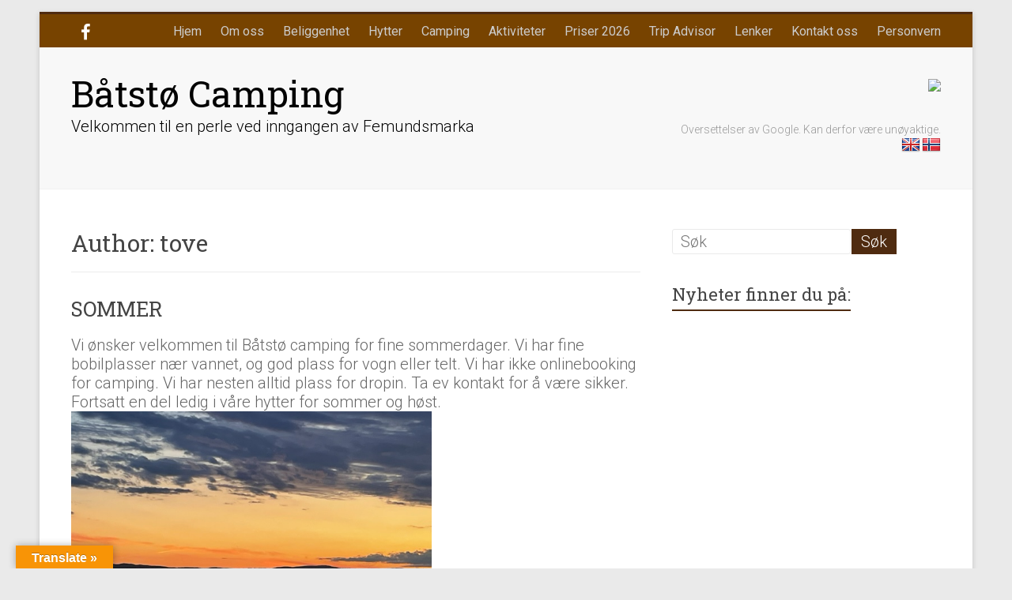

--- FILE ---
content_type: text/html; charset=UTF-8
request_url: https://batstocamping.no/author/tove/
body_size: 13294
content:
<!DOCTYPE html>
<html lang="nb-NO">
<head>
<meta charset="UTF-8" />
<meta name="viewport" content="width=device-width, initial-scale=1">
<link rel="profile" href="https://gmpg.org/xfn/11" />
<link rel="pingback" href="https://batstocamping.no/xmlrpc.php" />
<meta name='robots' content='index, follow, max-image-preview:large, max-snippet:-1, max-video-preview:-1' />

	<!-- This site is optimized with the Yoast SEO plugin v26.8 - https://yoast.com/product/yoast-seo-wordpress/ -->
	<title>tove, Forfatter hos Båtstø Camping</title>
	<link rel="canonical" href="https://batstocamping.no/author/tove/" />
	<link rel="next" href="https://batstocamping.no/author/tove/page/2/" />
	<meta property="og:locale" content="nb_NO" />
	<meta property="og:type" content="profile" />
	<meta property="og:title" content="tove, Forfatter hos Båtstø Camping" />
	<meta property="og:url" content="https://batstocamping.no/author/tove/" />
	<meta property="og:site_name" content="Båtstø Camping" />
	<meta property="og:image" content="https://secure.gravatar.com/avatar/2940a99f673cf274c94895a3a774e6c8?s=500&d=mm&r=g" />
	<meta name="twitter:card" content="summary_large_image" />
	<script type="application/ld+json" class="yoast-schema-graph">{"@context":"https://schema.org","@graph":[{"@type":"ProfilePage","@id":"https://batstocamping.no/author/tove/","url":"https://batstocamping.no/author/tove/","name":"tove, Forfatter hos Båtstø Camping","isPartOf":{"@id":"https://batstocamping.no/#website"},"breadcrumb":{"@id":"https://batstocamping.no/author/tove/#breadcrumb"},"inLanguage":"nb-NO","potentialAction":[{"@type":"ReadAction","target":["https://batstocamping.no/author/tove/"]}]},{"@type":"BreadcrumbList","@id":"https://batstocamping.no/author/tove/#breadcrumb","itemListElement":[{"@type":"ListItem","position":1,"name":"Hjem","item":"https://batstocamping.no/"},{"@type":"ListItem","position":2,"name":"Arkiver for tove"}]},{"@type":"WebSite","@id":"https://batstocamping.no/#website","url":"https://batstocamping.no/","name":"Båtstø Camping","description":"Velkommen til en perle ved inngangen av Femundsmarka","potentialAction":[{"@type":"SearchAction","target":{"@type":"EntryPoint","urlTemplate":"https://batstocamping.no/?s={search_term_string}"},"query-input":{"@type":"PropertyValueSpecification","valueRequired":true,"valueName":"search_term_string"}}],"inLanguage":"nb-NO"},{"@type":"Person","@id":"https://batstocamping.no/#/schema/person/2a61938d48bcde7c8a96feaec23bdba6","name":"tove","image":{"@type":"ImageObject","inLanguage":"nb-NO","@id":"https://batstocamping.no/#/schema/person/image/","url":"https://secure.gravatar.com/avatar/6ad02c5ab0f5910dbd9b32abb48600dc03a16458325ec25b9734694b341e9328?s=96&d=mm&r=g","contentUrl":"https://secure.gravatar.com/avatar/6ad02c5ab0f5910dbd9b32abb48600dc03a16458325ec25b9734694b341e9328?s=96&d=mm&r=g","caption":"tove"},"mainEntityOfPage":{"@id":"https://batstocamping.no/author/tove/"}}]}</script>
	<!-- / Yoast SEO plugin. -->


<link rel='dns-prefetch' href='//translate.google.com' />
<link rel='dns-prefetch' href='//secure.gravatar.com' />
<link rel='dns-prefetch' href='//stats.wp.com' />
<link rel='dns-prefetch' href='//fonts.googleapis.com' />
<link rel='dns-prefetch' href='//v0.wordpress.com' />
<link rel="alternate" type="application/rss+xml" title="Båtstø Camping &raquo; strøm" href="https://batstocamping.no/feed/" />
<link rel="alternate" type="application/rss+xml" title="Båtstø Camping &raquo; kommentarstrøm" href="https://batstocamping.no/comments/feed/" />
<link rel="alternate" type="application/rss+xml" title="Båtstø Camping &raquo; innlegg etter tove-strøm" href="https://batstocamping.no/author/tove/feed/" />
<style id='wp-img-auto-sizes-contain-inline-css' type='text/css'>
img:is([sizes=auto i],[sizes^="auto," i]){contain-intrinsic-size:3000px 1500px}
/*# sourceURL=wp-img-auto-sizes-contain-inline-css */
</style>
<style id='wp-emoji-styles-inline-css' type='text/css'>

	img.wp-smiley, img.emoji {
		display: inline !important;
		border: none !important;
		box-shadow: none !important;
		height: 1em !important;
		width: 1em !important;
		margin: 0 0.07em !important;
		vertical-align: -0.1em !important;
		background: none !important;
		padding: 0 !important;
	}
/*# sourceURL=wp-emoji-styles-inline-css */
</style>
<style id='wp-block-library-inline-css' type='text/css'>
:root{--wp-block-synced-color:#7a00df;--wp-block-synced-color--rgb:122,0,223;--wp-bound-block-color:var(--wp-block-synced-color);--wp-editor-canvas-background:#ddd;--wp-admin-theme-color:#007cba;--wp-admin-theme-color--rgb:0,124,186;--wp-admin-theme-color-darker-10:#006ba1;--wp-admin-theme-color-darker-10--rgb:0,107,160.5;--wp-admin-theme-color-darker-20:#005a87;--wp-admin-theme-color-darker-20--rgb:0,90,135;--wp-admin-border-width-focus:2px}@media (min-resolution:192dpi){:root{--wp-admin-border-width-focus:1.5px}}.wp-element-button{cursor:pointer}:root .has-very-light-gray-background-color{background-color:#eee}:root .has-very-dark-gray-background-color{background-color:#313131}:root .has-very-light-gray-color{color:#eee}:root .has-very-dark-gray-color{color:#313131}:root .has-vivid-green-cyan-to-vivid-cyan-blue-gradient-background{background:linear-gradient(135deg,#00d084,#0693e3)}:root .has-purple-crush-gradient-background{background:linear-gradient(135deg,#34e2e4,#4721fb 50%,#ab1dfe)}:root .has-hazy-dawn-gradient-background{background:linear-gradient(135deg,#faaca8,#dad0ec)}:root .has-subdued-olive-gradient-background{background:linear-gradient(135deg,#fafae1,#67a671)}:root .has-atomic-cream-gradient-background{background:linear-gradient(135deg,#fdd79a,#004a59)}:root .has-nightshade-gradient-background{background:linear-gradient(135deg,#330968,#31cdcf)}:root .has-midnight-gradient-background{background:linear-gradient(135deg,#020381,#2874fc)}:root{--wp--preset--font-size--normal:16px;--wp--preset--font-size--huge:42px}.has-regular-font-size{font-size:1em}.has-larger-font-size{font-size:2.625em}.has-normal-font-size{font-size:var(--wp--preset--font-size--normal)}.has-huge-font-size{font-size:var(--wp--preset--font-size--huge)}.has-text-align-center{text-align:center}.has-text-align-left{text-align:left}.has-text-align-right{text-align:right}.has-fit-text{white-space:nowrap!important}#end-resizable-editor-section{display:none}.aligncenter{clear:both}.items-justified-left{justify-content:flex-start}.items-justified-center{justify-content:center}.items-justified-right{justify-content:flex-end}.items-justified-space-between{justify-content:space-between}.screen-reader-text{border:0;clip-path:inset(50%);height:1px;margin:-1px;overflow:hidden;padding:0;position:absolute;width:1px;word-wrap:normal!important}.screen-reader-text:focus{background-color:#ddd;clip-path:none;color:#444;display:block;font-size:1em;height:auto;left:5px;line-height:normal;padding:15px 23px 14px;text-decoration:none;top:5px;width:auto;z-index:100000}html :where(.has-border-color){border-style:solid}html :where([style*=border-top-color]){border-top-style:solid}html :where([style*=border-right-color]){border-right-style:solid}html :where([style*=border-bottom-color]){border-bottom-style:solid}html :where([style*=border-left-color]){border-left-style:solid}html :where([style*=border-width]){border-style:solid}html :where([style*=border-top-width]){border-top-style:solid}html :where([style*=border-right-width]){border-right-style:solid}html :where([style*=border-bottom-width]){border-bottom-style:solid}html :where([style*=border-left-width]){border-left-style:solid}html :where(img[class*=wp-image-]){height:auto;max-width:100%}:where(figure){margin:0 0 1em}html :where(.is-position-sticky){--wp-admin--admin-bar--position-offset:var(--wp-admin--admin-bar--height,0px)}@media screen and (max-width:600px){html :where(.is-position-sticky){--wp-admin--admin-bar--position-offset:0px}}

/*# sourceURL=wp-block-library-inline-css */
</style><style id='global-styles-inline-css' type='text/css'>
:root{--wp--preset--aspect-ratio--square: 1;--wp--preset--aspect-ratio--4-3: 4/3;--wp--preset--aspect-ratio--3-4: 3/4;--wp--preset--aspect-ratio--3-2: 3/2;--wp--preset--aspect-ratio--2-3: 2/3;--wp--preset--aspect-ratio--16-9: 16/9;--wp--preset--aspect-ratio--9-16: 9/16;--wp--preset--color--black: #000000;--wp--preset--color--cyan-bluish-gray: #abb8c3;--wp--preset--color--white: #ffffff;--wp--preset--color--pale-pink: #f78da7;--wp--preset--color--vivid-red: #cf2e2e;--wp--preset--color--luminous-vivid-orange: #ff6900;--wp--preset--color--luminous-vivid-amber: #fcb900;--wp--preset--color--light-green-cyan: #7bdcb5;--wp--preset--color--vivid-green-cyan: #00d084;--wp--preset--color--pale-cyan-blue: #8ed1fc;--wp--preset--color--vivid-cyan-blue: #0693e3;--wp--preset--color--vivid-purple: #9b51e0;--wp--preset--gradient--vivid-cyan-blue-to-vivid-purple: linear-gradient(135deg,rgb(6,147,227) 0%,rgb(155,81,224) 100%);--wp--preset--gradient--light-green-cyan-to-vivid-green-cyan: linear-gradient(135deg,rgb(122,220,180) 0%,rgb(0,208,130) 100%);--wp--preset--gradient--luminous-vivid-amber-to-luminous-vivid-orange: linear-gradient(135deg,rgb(252,185,0) 0%,rgb(255,105,0) 100%);--wp--preset--gradient--luminous-vivid-orange-to-vivid-red: linear-gradient(135deg,rgb(255,105,0) 0%,rgb(207,46,46) 100%);--wp--preset--gradient--very-light-gray-to-cyan-bluish-gray: linear-gradient(135deg,rgb(238,238,238) 0%,rgb(169,184,195) 100%);--wp--preset--gradient--cool-to-warm-spectrum: linear-gradient(135deg,rgb(74,234,220) 0%,rgb(151,120,209) 20%,rgb(207,42,186) 40%,rgb(238,44,130) 60%,rgb(251,105,98) 80%,rgb(254,248,76) 100%);--wp--preset--gradient--blush-light-purple: linear-gradient(135deg,rgb(255,206,236) 0%,rgb(152,150,240) 100%);--wp--preset--gradient--blush-bordeaux: linear-gradient(135deg,rgb(254,205,165) 0%,rgb(254,45,45) 50%,rgb(107,0,62) 100%);--wp--preset--gradient--luminous-dusk: linear-gradient(135deg,rgb(255,203,112) 0%,rgb(199,81,192) 50%,rgb(65,88,208) 100%);--wp--preset--gradient--pale-ocean: linear-gradient(135deg,rgb(255,245,203) 0%,rgb(182,227,212) 50%,rgb(51,167,181) 100%);--wp--preset--gradient--electric-grass: linear-gradient(135deg,rgb(202,248,128) 0%,rgb(113,206,126) 100%);--wp--preset--gradient--midnight: linear-gradient(135deg,rgb(2,3,129) 0%,rgb(40,116,252) 100%);--wp--preset--font-size--small: 13px;--wp--preset--font-size--medium: 20px;--wp--preset--font-size--large: 36px;--wp--preset--font-size--x-large: 42px;--wp--preset--spacing--20: 0.44rem;--wp--preset--spacing--30: 0.67rem;--wp--preset--spacing--40: 1rem;--wp--preset--spacing--50: 1.5rem;--wp--preset--spacing--60: 2.25rem;--wp--preset--spacing--70: 3.38rem;--wp--preset--spacing--80: 5.06rem;--wp--preset--shadow--natural: 6px 6px 9px rgba(0, 0, 0, 0.2);--wp--preset--shadow--deep: 12px 12px 50px rgba(0, 0, 0, 0.4);--wp--preset--shadow--sharp: 6px 6px 0px rgba(0, 0, 0, 0.2);--wp--preset--shadow--outlined: 6px 6px 0px -3px rgb(255, 255, 255), 6px 6px rgb(0, 0, 0);--wp--preset--shadow--crisp: 6px 6px 0px rgb(0, 0, 0);}:where(.is-layout-flex){gap: 0.5em;}:where(.is-layout-grid){gap: 0.5em;}body .is-layout-flex{display: flex;}.is-layout-flex{flex-wrap: wrap;align-items: center;}.is-layout-flex > :is(*, div){margin: 0;}body .is-layout-grid{display: grid;}.is-layout-grid > :is(*, div){margin: 0;}:where(.wp-block-columns.is-layout-flex){gap: 2em;}:where(.wp-block-columns.is-layout-grid){gap: 2em;}:where(.wp-block-post-template.is-layout-flex){gap: 1.25em;}:where(.wp-block-post-template.is-layout-grid){gap: 1.25em;}.has-black-color{color: var(--wp--preset--color--black) !important;}.has-cyan-bluish-gray-color{color: var(--wp--preset--color--cyan-bluish-gray) !important;}.has-white-color{color: var(--wp--preset--color--white) !important;}.has-pale-pink-color{color: var(--wp--preset--color--pale-pink) !important;}.has-vivid-red-color{color: var(--wp--preset--color--vivid-red) !important;}.has-luminous-vivid-orange-color{color: var(--wp--preset--color--luminous-vivid-orange) !important;}.has-luminous-vivid-amber-color{color: var(--wp--preset--color--luminous-vivid-amber) !important;}.has-light-green-cyan-color{color: var(--wp--preset--color--light-green-cyan) !important;}.has-vivid-green-cyan-color{color: var(--wp--preset--color--vivid-green-cyan) !important;}.has-pale-cyan-blue-color{color: var(--wp--preset--color--pale-cyan-blue) !important;}.has-vivid-cyan-blue-color{color: var(--wp--preset--color--vivid-cyan-blue) !important;}.has-vivid-purple-color{color: var(--wp--preset--color--vivid-purple) !important;}.has-black-background-color{background-color: var(--wp--preset--color--black) !important;}.has-cyan-bluish-gray-background-color{background-color: var(--wp--preset--color--cyan-bluish-gray) !important;}.has-white-background-color{background-color: var(--wp--preset--color--white) !important;}.has-pale-pink-background-color{background-color: var(--wp--preset--color--pale-pink) !important;}.has-vivid-red-background-color{background-color: var(--wp--preset--color--vivid-red) !important;}.has-luminous-vivid-orange-background-color{background-color: var(--wp--preset--color--luminous-vivid-orange) !important;}.has-luminous-vivid-amber-background-color{background-color: var(--wp--preset--color--luminous-vivid-amber) !important;}.has-light-green-cyan-background-color{background-color: var(--wp--preset--color--light-green-cyan) !important;}.has-vivid-green-cyan-background-color{background-color: var(--wp--preset--color--vivid-green-cyan) !important;}.has-pale-cyan-blue-background-color{background-color: var(--wp--preset--color--pale-cyan-blue) !important;}.has-vivid-cyan-blue-background-color{background-color: var(--wp--preset--color--vivid-cyan-blue) !important;}.has-vivid-purple-background-color{background-color: var(--wp--preset--color--vivid-purple) !important;}.has-black-border-color{border-color: var(--wp--preset--color--black) !important;}.has-cyan-bluish-gray-border-color{border-color: var(--wp--preset--color--cyan-bluish-gray) !important;}.has-white-border-color{border-color: var(--wp--preset--color--white) !important;}.has-pale-pink-border-color{border-color: var(--wp--preset--color--pale-pink) !important;}.has-vivid-red-border-color{border-color: var(--wp--preset--color--vivid-red) !important;}.has-luminous-vivid-orange-border-color{border-color: var(--wp--preset--color--luminous-vivid-orange) !important;}.has-luminous-vivid-amber-border-color{border-color: var(--wp--preset--color--luminous-vivid-amber) !important;}.has-light-green-cyan-border-color{border-color: var(--wp--preset--color--light-green-cyan) !important;}.has-vivid-green-cyan-border-color{border-color: var(--wp--preset--color--vivid-green-cyan) !important;}.has-pale-cyan-blue-border-color{border-color: var(--wp--preset--color--pale-cyan-blue) !important;}.has-vivid-cyan-blue-border-color{border-color: var(--wp--preset--color--vivid-cyan-blue) !important;}.has-vivid-purple-border-color{border-color: var(--wp--preset--color--vivid-purple) !important;}.has-vivid-cyan-blue-to-vivid-purple-gradient-background{background: var(--wp--preset--gradient--vivid-cyan-blue-to-vivid-purple) !important;}.has-light-green-cyan-to-vivid-green-cyan-gradient-background{background: var(--wp--preset--gradient--light-green-cyan-to-vivid-green-cyan) !important;}.has-luminous-vivid-amber-to-luminous-vivid-orange-gradient-background{background: var(--wp--preset--gradient--luminous-vivid-amber-to-luminous-vivid-orange) !important;}.has-luminous-vivid-orange-to-vivid-red-gradient-background{background: var(--wp--preset--gradient--luminous-vivid-orange-to-vivid-red) !important;}.has-very-light-gray-to-cyan-bluish-gray-gradient-background{background: var(--wp--preset--gradient--very-light-gray-to-cyan-bluish-gray) !important;}.has-cool-to-warm-spectrum-gradient-background{background: var(--wp--preset--gradient--cool-to-warm-spectrum) !important;}.has-blush-light-purple-gradient-background{background: var(--wp--preset--gradient--blush-light-purple) !important;}.has-blush-bordeaux-gradient-background{background: var(--wp--preset--gradient--blush-bordeaux) !important;}.has-luminous-dusk-gradient-background{background: var(--wp--preset--gradient--luminous-dusk) !important;}.has-pale-ocean-gradient-background{background: var(--wp--preset--gradient--pale-ocean) !important;}.has-electric-grass-gradient-background{background: var(--wp--preset--gradient--electric-grass) !important;}.has-midnight-gradient-background{background: var(--wp--preset--gradient--midnight) !important;}.has-small-font-size{font-size: var(--wp--preset--font-size--small) !important;}.has-medium-font-size{font-size: var(--wp--preset--font-size--medium) !important;}.has-large-font-size{font-size: var(--wp--preset--font-size--large) !important;}.has-x-large-font-size{font-size: var(--wp--preset--font-size--x-large) !important;}
/*# sourceURL=global-styles-inline-css */
</style>

<style id='classic-theme-styles-inline-css' type='text/css'>
/*! This file is auto-generated */
.wp-block-button__link{color:#fff;background-color:#32373c;border-radius:9999px;box-shadow:none;text-decoration:none;padding:calc(.667em + 2px) calc(1.333em + 2px);font-size:1.125em}.wp-block-file__button{background:#32373c;color:#fff;text-decoration:none}
/*# sourceURL=/wp-includes/css/classic-themes.min.css */
</style>
<link rel='stylesheet' id='google-language-translator-css' href='https://batstocamping.no/wp-content/plugins/google-language-translator/css/style.css?ver=6.0.20' type='text/css' media='' />
<link rel='stylesheet' id='glt-toolbar-styles-css' href='https://batstocamping.no/wp-content/plugins/google-language-translator/css/toolbar.css?ver=6.0.20' type='text/css' media='' />
<link rel='stylesheet' id='accelerate_style-css' href='https://batstocamping.no/wp-content/themes/accelerate-pro/style.css?ver=6.9' type='text/css' media='all' />
<link rel='stylesheet' id='accelerate_googlefonts-css' href='//fonts.googleapis.com/css?family=Roboto+Slab%3A700%2C400%7CRoboto%3A400%2C300%2C100&#038;ver=6.9' type='text/css' media='all' />
<link rel='stylesheet' id='accelerate-fontawesome-css' href='https://batstocamping.no/wp-content/themes/accelerate-pro/fontawesome/css/font-awesome.min.css?ver=4.7.0' type='text/css' media='all' />
<style id='jetpack_facebook_likebox-inline-css' type='text/css'>
.widget_facebook_likebox {
	overflow: hidden;
}

/*# sourceURL=https://batstocamping.no/wp-content/plugins/jetpack/modules/widgets/facebook-likebox/style.css */
</style>
<script type="text/javascript" src="https://batstocamping.no/wp-includes/js/jquery/jquery.min.js?ver=3.7.1" id="jquery-core-js"></script>
<script type="text/javascript" src="https://batstocamping.no/wp-includes/js/jquery/jquery-migrate.min.js?ver=3.4.1" id="jquery-migrate-js"></script>
<link rel="https://api.w.org/" href="https://batstocamping.no/wp-json/" /><link rel="alternate" title="JSON" type="application/json" href="https://batstocamping.no/wp-json/wp/v2/users/2" /><link rel="EditURI" type="application/rsd+xml" title="RSD" href="https://batstocamping.no/xmlrpc.php?rsd" />
<meta name="generator" content="WordPress 6.9" />
<style>p.hello{font-size:12px;color:darkgray;}#google_language_translator,#flags{text-align:left;}#google_language_translator,#language{clear:both;width:160px;text-align:right;}#language{float:right;}#flags{text-align:right;width:165px;float:right;clear:right;}#flags ul{float:right!important;}p.hello{text-align:right;float:right;clear:both;}.glt-clear{height:0px;clear:both;margin:0px;padding:0px;}#flags{width:165px;}#flags a{display:inline-block;margin-left:2px;}#google_language_translator a{display:none!important;}div.skiptranslate.goog-te-gadget{display:inline!important;}.goog-te-gadget{color:transparent!important;}.goog-te-gadget{font-size:0px!important;}.goog-branding{display:none;}.goog-tooltip{display: none!important;}.goog-tooltip:hover{display: none!important;}.goog-text-highlight{background-color:transparent!important;border:none!important;box-shadow:none!important;}#google_language_translator{display:none;}#google_language_translator select.goog-te-combo{color:#32373c;}div.skiptranslate{display:none!important;}body{top:0px!important;}#goog-gt-{display:none!important;}font font{background-color:transparent!important;box-shadow:none!important;position:initial!important;}#glt-translate-trigger{left:20px;right:auto;}#glt-translate-trigger > span{color:#ffffff;}#glt-translate-trigger{background:#f89406;}.goog-te-gadget .goog-te-combo{width:100%;}</style>	<style>img#wpstats{display:none}</style>
				<style type="text/css"> .accelerate-button,blockquote,button,input[type=button],input[type=reset],input[type=submit]{background-color:#4f2b10}#site-title a:hover,.next a:hover,.previous a:hover,a{color:#4f2b10}#search-form span,.main-navigation a:hover,.main-navigation ul li ul li a:hover,.main-navigation ul li ul li:hover>a,.main-navigation ul li.current-menu-ancestor a,.main-navigation ul li.current-menu-item a,.main-navigation ul li.current-menu-item ul li a:hover,.main-navigation ul li.current_page_ancestor a,.main-navigation ul li.current_page_item a,.main-navigation ul li:hover>a,.main-small-navigation li:hover > a,.main-navigation ul ul.sub-menu li.current-menu-ancestor> a,.main-navigation ul li.current-menu-ancestor li.current_page_item> a{background-color:#4f2b10}.site-header .menu-toggle:before{color:#4f2b10}.main-small-navigation li a:hover,.widget_team_block .more-link{background-color:#4f2b10}.main-small-navigation .current-menu-item a,.main-small-navigation .current_page_item a,.team-title::b {background:#4f2b10}.footer-menu a:hover,.footer-menu ul li.current-menu-ancestor a,.footer-menu ul li.current-menu-item a,.footer-menu ul li.current_page_ancestor a,.footer-menu ul li.current_page_item a,.footer-menu ul li:hover>a,.widget_team_block .team-title:hover>a{color:#4f2b10}a.slide-prev,a.slide-next,.slider-title-head .entry-title a{background-color:#4f2b10}#controllers a.active,#controllers a:hover,.widget_team_block .team-social-icon a:hover{background-color:#4f2b10;color:#4f2b10}.format-link .entry-content a{background-color:#4f2b10}.tg-one-fourth .widget-title a:hover,.tg-one-half .widget-title a:hover,.tg-one-third .widget-title a:hover,.widget_featured_posts .tg-one-half .entry-title a:hover,.widget_image_service_block .entry-title a:hover,.widget_service_block i.fa,.widget_fun_facts .counter-icon i{color:#4f2b10}#content .wp-pagenavi .current,#content .wp-pagenavi a:hover,.pagination span{background-color:#4f2b10}.pagination a span:hover{color:#4f2b10;border-color:#4f2b10}#content .comments-area a.comment-edit-link:hover,#content .comments-area a.comment-permalink:hover,#content .comments-area article header cite a:hover,.comments-area .comment-author-link a:hover,.widget_testimonial .testimonial-icon:before,.widget_testimonial i.fa-quote-left{color:#4f2b10}#wp-calendar #today,.comment .comment-reply-link:hover,.nav-next a:hover,.nav-previous a:hover{color:#4f2b10}.widget-title span{border-bottom:2px solid #4f2b10}#secondary h3 span:before,.footer-widgets-area h3 span:before{color:#4f2b10}#secondary .accelerate_tagcloud_widget a:hover,.footer-widgets-area .accelerate_tagcloud_widget a:hover{background-color:#4f2b10}.footer-socket-wrapper .copyright a:hover,.footer-widgets-area a:hover{color:#4f2b10}a#scroll-up{background-color:#4f2b10}.entry-meta .byline i,.entry-meta .cat-links i,.entry-meta a,.post .entry-title a:hover{color:#4f2b10}.entry-meta .post-format i{background-color:#4f2b10}.entry-meta .comments-link a:hover,.entry-meta .edit-link a:hover,.entry-meta .posted-on a:hover,.entry-meta .tag-links a:hover{color:#4f2b10}.more-link span,.read-more{background-color:#4f2b10}.single #content .tags a:hover{color:#4f2b10}#page{border-top:3px solid #4f2b10}.nav-menu li a:hover,.top-menu-toggle:before{color:#4f2b10}.footer-socket-wrapper{border-top: 3px solid #4f2b10;}.comments-area .comment-author-link span,{background-color:#4f2b10}@media screen and (max-width: 767px){.better-responsive-menu .sub-toggle{background-color:#1d0000}}.woocommerce a.button, .woocommerce button.button, .woocommerce input.button, .woocommerce #respond input#submit, .woocommerce #content input.button, .woocommerce-page a.button, .woocommerce-page button.button, .woocommerce-page input.button, .woocommerce-page #respond input#submit, .woocommerce-page #content input.button,main-navigation li.menu-item-has-children:hover, .main-small-navigation .current_page_item > a, .main-small-navigation .current-menu-item > a { background-color: #4f2b10; } @media(max-width: 1024px) and (min-width: 768px){
			.main-navigation li.menu-item-has-children:hover,.main-navigation li.current_page_item{background:#4f2b10;}}.widget_our_clients .clients-cycle-prev, .widget_our_clients .clients-cycle-next{background-color:#4f2b10} #site-title a { font-size: 46px; } #site-description { font-size: 20px; } .small-menu ul li a { font-size: 16px; } body, button, input, select, textarea, p, dl, .accelerate-button, input[type="reset"], input[type="button"], input[type="submit"], button, .previous a, .next a, .widget_testimonial .testimonial-author span, .nav-previous a, .nav-next a, #respond h3#reply-title #cancel-comment-reply-link, #respond form input[type="text"],
#respond form textarea, #secondary .widget, .error-404 .widget { font-size: 20px; } #site-title a { color: #000000; } #site-description { color: #000000; } #header-meta { background-color: #774300; } .entry-meta .byline i, .entry-meta .cat-links i, .entry-meta a { color: #4f2b10; } .accelerate-button, input[type="reset"], input[type="button"], input[type="submit"], button, .read-more, .more-link span { background-color: #4f2b10; } .footer-widgets-wrapper { background-color: #774300; }</style>
				<style type="text/css" id="wp-custom-css">
			.social-links i.fa-facebook {color: #ffffff;}
.social-links i.fa-facebook:hover {background: #3B5A9B;} 		</style>
		<link rel='stylesheet' id='remove-style-meta-css' href='https://batstocamping.no/wp-content/plugins/wp-author-date-and-meta-remover/css/entrymetastyle.css?ver=1.0' type='text/css' media='all' />
</head>

<body data-rsssl=1 class="archive author author-tove author-2 wp-theme-accelerate-pro  better-responsive-menu">
<div id="page" class="hfeed site">
		<header id="masthead" class="site-header clearfix">

					<div id="header-meta" class="clearfix">
				<div class="inner-wrap">
					
	<div class="social-links clearfix">
		<ul>
		<li><a href="https://www.facebook.com/B%C3%A5tst%C3%B8-Camping-119435901549936/"target="_blank"><i class="fa fa-facebook"></i></a></li>		</ul>
	</div><!-- .social-links -->
						<nav id="top-site-navigation" class="small-menu" class="clearfix">
						<h3 class="top-menu-toggle"></h3>
						<div class="nav-menu clearfix">
						<div class="menu-toppmeny-container"><ul id="menu-toppmeny" class="menu"><li id="menu-item-50" class="menu-item menu-item-type-custom menu-item-object-custom menu-item-home menu-item-50"><a href="https://batstocamping.no/">Hjem</a></li>
<li id="menu-item-41" class="menu-item menu-item-type-post_type menu-item-object-page menu-item-41"><a href="https://batstocamping.no/om-oss/">Om oss</a></li>
<li id="menu-item-45" class="menu-item menu-item-type-post_type menu-item-object-page menu-item-45"><a href="https://batstocamping.no/beliggenhet/">Beliggenhet</a></li>
<li id="menu-item-501" class="menu-item menu-item-type-post_type menu-item-object-page menu-item-501"><a href="https://batstocamping.no/hytteside/">Hytter</a></li>
<li id="menu-item-498" class="menu-item menu-item-type-post_type menu-item-object-page menu-item-498"><a href="https://batstocamping.no/camping-2/">Camping</a></li>
<li id="menu-item-328" class="menu-item menu-item-type-custom menu-item-object-custom menu-item-has-children menu-item-328"><a href="#">Aktiviteter</a>
<ul class="sub-menu">
	<li id="menu-item-329" class="menu-item menu-item-type-post_type menu-item-object-page menu-item-329"><a href="https://batstocamping.no/aktiviteter-vinter/">Aktiviteter vinter</a></li>
	<li id="menu-item-46" class="menu-item menu-item-type-post_type menu-item-object-page menu-item-46"><a href="https://batstocamping.no/aktiviteter/">Aktiviteter sommer</a></li>
</ul>
</li>
<li id="menu-item-43" class="menu-item menu-item-type-post_type menu-item-object-page menu-item-43"><a href="https://batstocamping.no/priser/">Priser 2026</a></li>
<li id="menu-item-125" class="menu-item menu-item-type-custom menu-item-object-custom menu-item-125"><a href="https://no.tripadvisor.com/Hotel_Review-g3225483-d3236412-Reviews-Baatstoe_Camping-Elga_Engerdal_Municipality_Hedmark_Eastern_Norway.html">Trip Advisor</a></li>
<li id="menu-item-39" class="menu-item menu-item-type-post_type menu-item-object-page menu-item-39"><a href="https://batstocamping.no/lenker/">Lenker</a></li>
<li id="menu-item-40" class="menu-item menu-item-type-post_type menu-item-object-page menu-item-40"><a href="https://batstocamping.no/kontakt-oss/">Kontakt oss</a></li>
<li id="menu-item-968" class="menu-item menu-item-type-post_type menu-item-object-page menu-item-968"><a href="https://batstocamping.no/personvernerklaering/">Personvern</a></li>
</ul></div>						</div><!-- .nav-menu -->
	    			</nav>
				</div>
			</div>
		
		<div id="header-text-nav-container" class="clearfix">

			
			<div class="inner-wrap">

				<div id="header-text-nav-wrap" class="clearfix">
					<div id="header-left-section">
												<div id="header-text" class="">
														<h3 id="site-title">
									<a href="https://batstocamping.no/" title="Båtstø Camping" rel="home">Båtstø Camping</a>
								</h3>
															<p id="site-description">Velkommen til en perle ved inngangen av Femundsmarka</p>
													</div><!-- #header-text -->
					</div><!-- #header-left-section -->
					<div id="header-right-section">
												<div id="header-right-sidebar" class="clearfix">
						<aside id="text-3" class="widget widget_text">			<div class="textwidget"><div id="TA_socialButtonBubbles124" class="TA_socialButtonBubbles">
<ul id="eoMXa5A" class="TA_links KjXPDDqTGPh">
<li id="eopSR8H" class="kOEwcv6">
<a target="_blank" href="https://no.tripadvisor.com/Hotel_Review-g3225483-d3236412-Reviews-Baatstoe_Camping-Elga_Engerdal_Municipality_Hedmark_Eastern_Norway.html"><img src="https://no.tripadvisor.com/img/cdsi/img2/branding/socialWidget/20x28_green-21693-2.png"/></a>
</li>
</ul>
</div>
<script src="https://www.jscache.com/wejs?wtype=socialButtonBubbles&amp;uniq=124&amp;locationId=3236412&amp;color=green&amp;size=rect&amp;lang=no&amp;display_version=2"></script>
<br>
<BIG>Oversettelser av Google. Kan derfor være unøyaktige.</BIG><br> <div id="flags" class="size24"><ul id="sortable" class="ui-sortable" style="float:left"><li id='English'><a href='#' title='English' class='nturl notranslate en flag English'></a></li><li id='Norwegian'><a href='#' title='Norwegian' class='nturl notranslate no flag Norwegian'></a></li></ul></div><div id="google_language_translator" class="default-language-no"></div></div>
		</aside>						</div>
									    	</div><!-- #header-right-section -->

			   </div><!-- #header-text-nav-wrap -->

			</div><!-- .inner-wrap -->

			
			
			<nav id="site-navigation" class="main-navigation inner-wrap clearfix" role="navigation">
				<h3 class="menu-toggle">Menu</h3>
							</nav>
		</div><!-- #header-text-nav-container -->

		
		
	</header>
			<div id="main" class="clearfix">
		<div class="inner-wrap clearfix">

	
	<div id="primary">
		<div id="content" class="clearfix">

			
				<header class="page-header">
					<h1 class="page-title">
						Author: <span class="vcard">tove</span>					</h1>
									</header><!-- .page-header -->

				
					
					
<article id="post-3549" class="post-3549 post type-post status-publish format-standard hentry category-nyheter">
		<header class="entry-header">
		<h2 class="entry-title">
			<a href="https://batstocamping.no/sommer/" title="SOMMER">SOMMER</a>
		</h2>
	</header>

	<div class="entry-meta">	<span class="byline"><span class="author vcard"><i class="fa fa-user"></i><a class="url fn n" href="https://batstocamping.no/author/tove/" title="tove">tove</a></span></span>
	<span class="cat-links"><i class="fa fa-folder-open"></i><a href="https://batstocamping.no/kategori/nyheter/" rel="category tag">Nyheter</a></span>
		<span class="sep"><span class="post-format"><i class="fa "></i></span></span>

		<span class="posted-on"><a href="https://batstocamping.no/sommer/" title="21:47" rel="bookmark"><i class="fa fa-calendar-o"></i> <time class="entry-date published" datetime="2023-07-12T21:47:27+02:00">12. juli 2023</time><time class="updated" datetime="2023-07-12T21:47:38+02:00">12. juli 2023</time></a></span></div>
	
	<div class="entry-content clearfix">
		<p>Vi ønsker velkommen til Båtstø camping for fine sommerdager. Vi har fine bobilplasser nær vannet, og god plass for vogn eller telt. Vi har ikke onlinebooking for camping. Vi har nesten alltid plass for dropin. Ta ev kontakt for å være sikker. Fortsatt en del ledig i våre hytter for sommer og høst.<br />
<img fetchpriority="high" decoding="async" class="alignleft wp-image-3548" src="https://batstocamping.no/wp-content/uploads/2023/07/solnedgang.jpg" alt="" width="456" height="342" srcset="https://batstocamping.no/wp-content/uploads/2023/07/solnedgang.jpg 640w, https://batstocamping.no/wp-content/uploads/2023/07/solnedgang-300x225.jpg 300w" sizes="(max-width: 456px) 100vw, 456px" /></p>
	</div>

	</article>
				
					
					
<article id="post-3349" class="post-3349 post type-post status-publish format-standard has-post-thumbnail hentry category-nyheter">
		<header class="entry-header">
		<h2 class="entry-title">
			<a href="https://batstocamping.no/vi-har-ledige-hytter-i-pasken/" title="VI HAR LEDIGE HYTTER I PÅSKEN">VI HAR LEDIGE HYTTER I PÅSKEN</a>
		</h2>
	</header>

	<div class="entry-meta">	<span class="byline"><span class="author vcard"><i class="fa fa-user"></i><a class="url fn n" href="https://batstocamping.no/author/tove/" title="tove">tove</a></span></span>
	<span class="cat-links"><i class="fa fa-folder-open"></i><a href="https://batstocamping.no/kategori/nyheter/" rel="category tag">Nyheter</a></span>
		<span class="sep"><span class="post-format"><i class="fa "></i></span></span>

		<span class="posted-on"><a href="https://batstocamping.no/vi-har-ledige-hytter-i-pasken/" title="15:23" rel="bookmark"><i class="fa fa-calendar-o"></i> <time class="entry-date published" datetime="2023-03-02T15:23:15+01:00">2. mars 2023</time><time class="updated" datetime="2023-03-02T15:23:53+01:00">2. mars 2023</time></a></span></div>
	<figure class="post-featured-image"><a href="https://batstocamping.no/vi-har-ledige-hytter-i-pasken/" title="VI HAR LEDIGE HYTTER I PÅSKEN"><img width="720" height="300" src="https://batstocamping.no/wp-content/uploads/2017/01/litjbekkdalen-web-720x300.jpg" class="attachment-featured-blog-large size-featured-blog-large wp-post-image" alt="VI HAR LEDIGE HYTTER I PÅSKEN" title="VI HAR LEDIGE HYTTER I PÅSKEN" decoding="async" /></a></figure>
	<div class="entry-content clearfix">
		<p>Vi har fortsatt ledig hytter i forskjellige str i påsken. April er en kjempefin tid i fjellet. Vi har skiløyper, scooterløyper og mange muligheter for isfiske. Ta kontakt, eller bestill online.</p>
<p>&nbsp;</p>
	</div>

	</article>
				
					
					
<article id="post-2839" class="post-2839 post type-post status-publish format-standard has-post-thumbnail hentry category-nyheter">
		<header class="entry-header">
		<h2 class="entry-title">
			<a href="https://batstocamping.no/besok-oss-i-sommer/" title="BESØK OSS I SOMMER">BESØK OSS I SOMMER</a>
		</h2>
	</header>

	<div class="entry-meta">	<span class="byline"><span class="author vcard"><i class="fa fa-user"></i><a class="url fn n" href="https://batstocamping.no/author/tove/" title="tove">tove</a></span></span>
	<span class="cat-links"><i class="fa fa-folder-open"></i><a href="https://batstocamping.no/kategori/nyheter/" rel="category tag">Nyheter</a></span>
		<span class="sep"><span class="post-format"><i class="fa "></i></span></span>

		<span class="posted-on"><a href="https://batstocamping.no/besok-oss-i-sommer/" title="21:17" rel="bookmark"><i class="fa fa-calendar-o"></i> <time class="entry-date published" datetime="2022-05-04T21:17:32+02:00">4. mai 2022</time><time class="updated" datetime="2022-05-04T21:20:35+02:00">4. mai 2022</time></a></span></div>
	<figure class="post-featured-image"><a href="https://batstocamping.no/besok-oss-i-sommer/" title="BESØK OSS I SOMMER"><img width="720" height="300" src="https://batstocamping.no/wp-content/uploads/2021/05/farger-720x300.jpg" class="attachment-featured-blog-large size-featured-blog-large wp-post-image" alt="BESØK OSS I SOMMER" title="BESØK OSS I SOMMER" decoding="async" /></a></figure>
	<div class="entry-content clearfix">
		<p>Kom og besøk oss på Båtstø camping i sommer. Det er bare å kjøre så langt veien går! <a href="https://batstocamping.no/besok-oss-i-sommer/" class="more-link"><span>Les mer</span></a></p>
	</div>

	</article>
				
					
					
<article id="post-2735" class="post-2735 post type-post status-publish format-standard has-post-thumbnail hentry category-nyheter">
		<header class="entry-header">
		<h2 class="entry-title">
			<a href="https://batstocamping.no/vinterferie-eller-paskeferie/" title="VINTERFERIE ELLER PÅSKEFERIE">VINTERFERIE ELLER PÅSKEFERIE</a>
		</h2>
	</header>

	<div class="entry-meta">	<span class="byline"><span class="author vcard"><i class="fa fa-user"></i><a class="url fn n" href="https://batstocamping.no/author/tove/" title="tove">tove</a></span></span>
	<span class="cat-links"><i class="fa fa-folder-open"></i><a href="https://batstocamping.no/kategori/nyheter/" rel="category tag">Nyheter</a></span>
		<span class="sep"><span class="post-format"><i class="fa "></i></span></span>

		<span class="posted-on"><a href="https://batstocamping.no/vinterferie-eller-paskeferie/" title="11:17" rel="bookmark"><i class="fa fa-calendar-o"></i> <time class="entry-date published" datetime="2022-02-19T11:17:14+01:00">19. februar 2022</time><time class="updated" datetime="2022-02-19T11:22:45+01:00">19. februar 2022</time></a></span></div>
	<figure class="post-featured-image"><a href="https://batstocamping.no/vinterferie-eller-paskeferie/" title="VINTERFERIE ELLER PÅSKEFERIE"><img width="720" height="300" src="https://batstocamping.no/wp-content/uploads/2017/01/skitur-web-720x300.jpg" class="attachment-featured-blog-large size-featured-blog-large wp-post-image" alt="VINTERFERIE ELLER PÅSKEFERIE" title="VINTERFERIE ELLER PÅSKEFERIE" decoding="async" loading="lazy" /></a></figure>
	<div class="entry-content clearfix">
		<p>Vi har ledige hytter i vinterferien og i påskeferien. Og perioden i mellom. <a href="https://batstocamping.no/vinterferie-eller-paskeferie/" class="more-link"><span>Les mer</span></a></p>
	</div>

	</article>
				
					
					
<article id="post-2639" class="post-2639 post type-post status-publish format-standard has-post-thumbnail hentry category-nyheter">
		<header class="entry-header">
		<h2 class="entry-title">
			<a href="https://batstocamping.no/na-er-den-kalde-fine-tida-her/" title="Nå er den kalde, fine tida her!">Nå er den kalde, fine tida her!</a>
		</h2>
	</header>

	<div class="entry-meta">	<span class="byline"><span class="author vcard"><i class="fa fa-user"></i><a class="url fn n" href="https://batstocamping.no/author/tove/" title="tove">tove</a></span></span>
	<span class="cat-links"><i class="fa fa-folder-open"></i><a href="https://batstocamping.no/kategori/nyheter/" rel="category tag">Nyheter</a></span>
		<span class="sep"><span class="post-format"><i class="fa "></i></span></span>

		<span class="posted-on"><a href="https://batstocamping.no/na-er-den-kalde-fine-tida-her/" title="11:10" rel="bookmark"><i class="fa fa-calendar-o"></i> <time class="entry-date published" datetime="2022-01-05T11:10:32+01:00">5. januar 2022</time><time class="updated" datetime="2022-01-05T11:12:28+01:00">5. januar 2022</time></a></span></div>
	<figure class="post-featured-image"><a href="https://batstocamping.no/na-er-den-kalde-fine-tida-her/" title="Nå er den kalde, fine tida her!"><img width="720" height="300" src="https://batstocamping.no/wp-content/uploads/2017/01/Vinter-720x300.jpg" class="attachment-featured-blog-large size-featured-blog-large wp-post-image" alt="Nå er den kalde, fine tida her!" title="Nå er den kalde, fine tida her!" decoding="async" loading="lazy" /></a></figure>
	<div class="entry-content clearfix">
		<p>Vi får stadig litt påfyll med snø. Det er bra, for da blir det snart fine skiløyper ut i fra Båtstø.  <a href="https://batstocamping.no/na-er-den-kalde-fine-tida-her/" class="more-link"><span>Les mer</span></a></p>
	</div>

	</article>
				
					
					
<article id="post-2129" class="post-2129 post type-post status-publish format-standard has-post-thumbnail hentry category-nyheter">
		<header class="entry-header">
		<h2 class="entry-title">
			<a href="https://batstocamping.no/ledige-helarsplasser/" title="LEDIGE HELÅRSPLASSER">LEDIGE HELÅRSPLASSER</a>
		</h2>
	</header>

	<div class="entry-meta">	<span class="byline"><span class="author vcard"><i class="fa fa-user"></i><a class="url fn n" href="https://batstocamping.no/author/tove/" title="tove">tove</a></span></span>
	<span class="cat-links"><i class="fa fa-folder-open"></i><a href="https://batstocamping.no/kategori/nyheter/" rel="category tag">Nyheter</a></span>
		<span class="sep"><span class="post-format"><i class="fa "></i></span></span>

		<span class="posted-on"><a href="https://batstocamping.no/ledige-helarsplasser/" title="11:02" rel="bookmark"><i class="fa fa-calendar-o"></i> <time class="entry-date published" datetime="2021-05-02T11:02:32+02:00">2. mai 2021</time><time class="updated" datetime="2021-05-02T11:07:46+02:00">2. mai 2021</time></a></span></div>
	<figure class="post-featured-image"><a href="https://batstocamping.no/ledige-helarsplasser/" title="LEDIGE HELÅRSPLASSER"><img width="720" height="300" src="https://batstocamping.no/wp-content/uploads/2021/05/farger-720x300.jpg" class="attachment-featured-blog-large size-featured-blog-large wp-post-image" alt="LEDIGE HELÅRSPLASSER" title="LEDIGE HELÅRSPLASSER" decoding="async" loading="lazy" /></a></figure>
	<div class="entry-content clearfix">
		<p>Vi utvider plassen, og tilbyr nye, eksklusive helårsplasser nær Femund. <a href="https://batstocamping.no/ledige-helarsplasser/" class="more-link"><span>Les mer</span></a></p>
	</div>

	</article>
				
					
					
<article id="post-1994" class="post-1994 post type-post status-publish format-standard has-post-thumbnail hentry category-nyheter">
		<header class="entry-header">
		<h2 class="entry-title">
			<a href="https://batstocamping.no/vi-har-hytter-i-pasken/" title="VI HAR HYTTER I PÅSKEN">VI HAR HYTTER I PÅSKEN</a>
		</h2>
	</header>

	<div class="entry-meta">	<span class="byline"><span class="author vcard"><i class="fa fa-user"></i><a class="url fn n" href="https://batstocamping.no/author/tove/" title="tove">tove</a></span></span>
	<span class="cat-links"><i class="fa fa-folder-open"></i><a href="https://batstocamping.no/kategori/nyheter/" rel="category tag">Nyheter</a></span>
		<span class="sep"><span class="post-format"><i class="fa "></i></span></span>

		<span class="posted-on"><a href="https://batstocamping.no/vi-har-hytter-i-pasken/" title="21:39" rel="bookmark"><i class="fa fa-calendar-o"></i> <time class="entry-date published" datetime="2021-03-03T21:39:54+01:00">3. mars 2021</time><time class="updated" datetime="2022-01-05T11:58:02+01:00">5. januar 2022</time></a></span></div>
	<figure class="post-featured-image"><a href="https://batstocamping.no/vi-har-hytter-i-pasken/" title="VI HAR HYTTER I PÅSKEN"><img width="720" height="300" src="https://batstocamping.no/wp-content/uploads/2017/03/Bhytta-vinter-720x300.jpg" class="attachment-featured-blog-large size-featured-blog-large wp-post-image" alt="VI HAR HYTTER I PÅSKEN" title="VI HAR HYTTER I PÅSKEN" decoding="async" loading="lazy" /></a></figure>
	<div class="entry-content clearfix">
		<p>Hytter ledig i  påsken <a href="https://batstocamping.no/vi-har-hytter-i-pasken/" class="more-link"><span>Les mer</span></a></p>
	</div>

	</article>
				
					
					
<article id="post-1871" class="post-1871 post type-post status-publish format-standard has-post-thumbnail hentry category-nyheter">
		<header class="entry-header">
		<h2 class="entry-title">
			<a href="https://batstocamping.no/godt-nytt-ar/" title="GODT NYTT ÅR">GODT NYTT ÅR</a>
		</h2>
	</header>

	<div class="entry-meta">	<span class="byline"><span class="author vcard"><i class="fa fa-user"></i><a class="url fn n" href="https://batstocamping.no/author/tove/" title="tove">tove</a></span></span>
	<span class="cat-links"><i class="fa fa-folder-open"></i><a href="https://batstocamping.no/kategori/nyheter/" rel="category tag">Nyheter</a></span>
		<span class="sep"><span class="post-format"><i class="fa "></i></span></span>

		<span class="posted-on"><a href="https://batstocamping.no/godt-nytt-ar/" title="18:16" rel="bookmark"><i class="fa fa-calendar-o"></i> <time class="entry-date published" datetime="2021-01-06T18:16:47+01:00">6. januar 2021</time></a></span></div>
	<figure class="post-featured-image"><a href="https://batstocamping.no/godt-nytt-ar/" title="GODT NYTT ÅR"><img width="720" height="300" src="https://batstocamping.no/wp-content/uploads/2017/01/Winter-at-Båtstø-web-720x300.jpg" class="attachment-featured-blog-large size-featured-blog-large wp-post-image" alt="GODT NYTT ÅR" title="GODT NYTT ÅR" decoding="async" loading="lazy" /></a></figure>
	<div class="entry-content clearfix">
		<p>Vi ønsker alle gamle og nye gjester godt nytt år.</p>
<p> <a href="https://batstocamping.no/godt-nytt-ar/" class="more-link"><span>Les mer</span></a></p>
	</div>

	</article>
				
					
					
<article id="post-1416" class="post-1416 post type-post status-publish format-standard has-post-thumbnail hentry category-nyheter">
		<header class="entry-header">
		<h2 class="entry-title">
			<a href="https://batstocamping.no/ta-en-hosttur/" title="TA EN HØSTTUR">TA EN HØSTTUR</a>
		</h2>
	</header>

	<div class="entry-meta">	<span class="byline"><span class="author vcard"><i class="fa fa-user"></i><a class="url fn n" href="https://batstocamping.no/author/tove/" title="tove">tove</a></span></span>
	<span class="cat-links"><i class="fa fa-folder-open"></i><a href="https://batstocamping.no/kategori/nyheter/" rel="category tag">Nyheter</a></span>
		<span class="sep"><span class="post-format"><i class="fa "></i></span></span>

		<span class="posted-on"><a href="https://batstocamping.no/ta-en-hosttur/" title="19:11" rel="bookmark"><i class="fa fa-calendar-o"></i> <time class="entry-date published" datetime="2020-09-07T19:11:52+02:00">7. september 2020</time><time class="updated" datetime="2020-09-07T19:12:07+02:00">7. september 2020</time></a></span></div>
	<figure class="post-featured-image"><a href="https://batstocamping.no/ta-en-hosttur/" title="TA EN HØSTTUR"><img width="400" height="300" src="https://batstocamping.no/wp-content/uploads/2017/01/Høst-ved-Femund-400x300.jpg" class="attachment-featured-blog-large size-featured-blog-large wp-post-image" alt="TA EN HØSTTUR" title="TA EN HØSTTUR" decoding="async" loading="lazy" srcset="https://batstocamping.no/wp-content/uploads/2017/01/Høst-ved-Femund.jpg 400w, https://batstocamping.no/wp-content/uploads/2017/01/Høst-ved-Femund-300x225.jpg 300w" sizes="auto, (max-width: 400px) 100vw, 400px" /></a></figure>
	<div class="entry-content clearfix">
		<p>Vi går nå inn i en av årets fineste årstider i fjellet.</p>
<p> <a href="https://batstocamping.no/ta-en-hosttur/" class="more-link"><span>Les mer</span></a></p>
	</div>

	</article>
				
					
					
<article id="post-1307" class="post-1307 post type-post status-publish format-standard has-post-thumbnail hentry category-nyheter">
		<header class="entry-header">
		<h2 class="entry-title">
			<a href="https://batstocamping.no/smitteverntiltak-korona/" title="SMITTEVERNTILTAK KORONA">SMITTEVERNTILTAK KORONA</a>
		</h2>
	</header>

	<div class="entry-meta">	<span class="byline"><span class="author vcard"><i class="fa fa-user"></i><a class="url fn n" href="https://batstocamping.no/author/tove/" title="tove">tove</a></span></span>
	<span class="cat-links"><i class="fa fa-folder-open"></i><a href="https://batstocamping.no/kategori/nyheter/" rel="category tag">Nyheter</a></span>
		<span class="sep"><span class="post-format"><i class="fa "></i></span></span>

		<span class="posted-on"><a href="https://batstocamping.no/smitteverntiltak-korona/" title="23:29" rel="bookmark"><i class="fa fa-calendar-o"></i> <time class="entry-date published" datetime="2020-06-09T23:29:35+02:00">9. juni 2020</time><time class="updated" datetime="2020-06-09T23:43:04+02:00">9. juni 2020</time></a></span></div>
	<figure class="post-featured-image"><a href="https://batstocamping.no/smitteverntiltak-korona/" title="SMITTEVERNTILTAK KORONA"><img width="299" height="168" src="https://batstocamping.no/wp-content/uploads/2020/06/koronabilde.jpg" class="attachment-featured-blog-large size-featured-blog-large wp-post-image" alt="SMITTEVERNTILTAK KORONA" title="SMITTEVERNTILTAK KORONA" decoding="async" loading="lazy" /></a></figure>
	<div class="entry-content clearfix">
		<p>&nbsp;</p>
<p>&nbsp;</p>
<p>&nbsp;</p>
<p style="text-align: left;"> <a href="https://batstocamping.no/smitteverntiltak-korona/" class="more-link"><span>Les mer</span></a></p>
	</div>

	</article>
				
						<ul class="default-wp-page clearfix">
			<li class="previous"><a href="https://batstocamping.no/author/tove/page/2/" >&larr; Previous</a></li>
			<li class="next"></li>
		</ul>
		
			
		</div><!-- #content -->
	</div><!-- #primary -->
	
	
<div id="secondary">
			
		<aside id="search-2" class="widget widget_search"><form action="https://batstocamping.no/"id="search-form" class="searchform clearfix" method="get">
	<input type="text" placeholder="Søk" class="s field" name="s">
	<input type="submit" value="Søk" id="search-submit" name="submit" class="submit">
</form><!-- .searchform --></aside><aside id="facebook-likebox-2" class="widget widget_facebook_likebox"><h3 class="widget-title"><span><a href="https://www.facebook.com/B%C3%A5tst%C3%B8-Camping-119435901549936/">Nyheter finner du på:</a></span></h3>		<div id="fb-root"></div>
		<div class="fb-page" data-href="https://www.facebook.com/B%C3%A5tst%C3%B8-Camping-119435901549936/" data-width="340"  data-height="700" data-hide-cover="false" data-show-facepile="true" data-tabs="timeline" data-hide-cta="false" data-small-header="false">
		<div class="fb-xfbml-parse-ignore"><blockquote cite="https://www.facebook.com/B%C3%A5tst%C3%B8-Camping-119435901549936/"><a href="https://www.facebook.com/B%C3%A5tst%C3%B8-Camping-119435901549936/">Nyheter finner du på:</a></blockquote></div>
		</div>
		</aside>	</div>	
	

		</div><!-- .inner-wrap -->
	</div><!-- #main -->
			<footer id="colophon" class="clearfix">
			<div class="footer-widgets-wrapper">
	<div class="inner-wrap">
		<div class="footer-widgets-area clearfix">
			<div class="tg-one-third">
				<aside id="text-2" class="widget widget_text"><h3 class="widget-title"><span>Kontakt oss:</span></h3>			<div class="textwidget"><span style="font-size: small;">Adresse: Båtstøa 12,  N-2446 Elgå<br>
Telefon: +47 957 87 577<br>
Webebside: <u><span style="color: #0066cc; font-size: small;"><a href="https://www.batstocamping.no/">www.batstocamping.no</a></span></u>
<br>E-post: <a href="mailto:post@batstocamping.no">post@batstocamping.no</a></span>
<div><span style="font-size: xx-small;"><span style="color: #ffffff; font-family: Verdana; font-size: small;"> </span></span>
<div><img src="https://batstocamping.no/wp-content/uploads/2017/01/QR-kode.gif" alt="" width="100" height="100" border="0" data-pin-nopin="true" /></div>
</div>
<br>
<div id="TA_cdswritereviewlg990" class="TA_cdswritereviewlg">
<ul id="MXcKxwLSfDY9" class="TA_links riyIqRj7M3y">
<li id="vRrMw7hjya1" class="XjxZc28EE">
<a target="_blank" href="https://no.tripadvisor.com/"><img src="https://no.tripadvisor.com/img/cdsi/img2/branding/medium-logo-12097-2.png" alt="TripAdvisor"/></a>
</li>
</ul>
</div>
<script src="https://www.jscache.com/wejs?wtype=cdswritereviewlg&amp;uniq=990&amp;locationId=3236412&amp;lang=no&amp;lang=no&amp;display_version=2"></script></div>
		</aside>			</div>
			<div class="tg-one-third">
				<aside id="facebook-likebox-3" class="widget widget_facebook_likebox"><h3 class="widget-title"><span><a href="https://www.facebook.com/B%C3%A5tst%C3%B8-Camping-119435901549936/">Se våre nyheter på:</a></span></h3>		<div id="fb-root"></div>
		<div class="fb-page" data-href="https://www.facebook.com/B%C3%A5tst%C3%B8-Camping-119435901549936/" data-width="340"  data-height="432" data-hide-cover="false" data-show-facepile="true" data-tabs="false" data-hide-cta="false" data-small-header="false">
		<div class="fb-xfbml-parse-ignore"><blockquote cite="https://www.facebook.com/B%C3%A5tst%C3%B8-Camping-119435901549936/"><a href="https://www.facebook.com/B%C3%A5tst%C3%B8-Camping-119435901549936/">Se våre nyheter på:</a></blockquote></div>
		</div>
		</aside>			</div>
			<div class="tg-one-third tg-one-third-last">
							</div>
		</div>
	</div>
</div>			<div class="footer-socket-wrapper clearfix">
				<div class="inner-wrap">
					<div class="footer-socket-area">
						<div class="copyright">Copyright &copy; 2026 <a href="https://batstocamping.no/" title="Båtstø Camping" ><span>Båtstø Camping</span></a> Theme by: <a href="https://themegrill.com" target="_blank" title="ThemeGrill" ><span>ThemeGrill</span></a> Powered by: <a href="http://wordpress.org" target="_blank" title="WordPress"><span>WordPress</span></a></div>						<nav class="footer-menu" class="clearfix">
									    			</nav>
					</div>
				</div>
			</div>
		</footer>
		<a href="#masthead" id="scroll-up"><i class="fa fa-long-arrow-up"></i></a>
	</div><!-- #page -->
	<script type="speculationrules">
{"prefetch":[{"source":"document","where":{"and":[{"href_matches":"/*"},{"not":{"href_matches":["/wp-*.php","/wp-admin/*","/wp-content/uploads/*","/wp-content/*","/wp-content/plugins/*","/wp-content/themes/accelerate-pro/*","/*\\?(.+)"]}},{"not":{"selector_matches":"a[rel~=\"nofollow\"]"}},{"not":{"selector_matches":".no-prefetch, .no-prefetch a"}}]},"eagerness":"conservative"}]}
</script>
<div id="glt-translate-trigger"><span class="notranslate">Translate »</span></div><div id="glt-toolbar"></div><div id='glt-footer'></div><script>function GoogleLanguageTranslatorInit() { new google.translate.TranslateElement({pageLanguage: 'no', includedLanguages:'en,no', autoDisplay: false}, 'google_language_translator');}</script><script type="text/javascript" src="https://batstocamping.no/wp-content/plugins/google-language-translator/js/scripts.js?ver=6.0.20" id="scripts-js"></script>
<script type="text/javascript" src="//translate.google.com/translate_a/element.js?cb=GoogleLanguageTranslatorInit" id="scripts-google-js"></script>
<script type="text/javascript" src="https://batstocamping.no/wp-content/themes/accelerate-pro/js/waypoints.min.js?ver=2.0.3" id="waypoints-js"></script>
<script type="text/javascript" src="https://batstocamping.no/wp-content/themes/accelerate-pro/js/jquery.counterup.min.js?ver=6.9" id="counterup-js"></script>
<script type="text/javascript" src="https://batstocamping.no/wp-content/themes/accelerate-pro/js/navigation.min.js?ver=6.9" id="accelerate-navigation-js"></script>
<script type="text/javascript" src="https://batstocamping.no/wp-content/themes/accelerate-pro/js/accelerate-custom.min.js?ver=6.9" id="accelerate-custom-js"></script>
<script type="text/javascript" id="jetpack-facebook-embed-js-extra">
/* <![CDATA[ */
var jpfbembed = {"appid":"249643311490","locale":"nb_NO"};
//# sourceURL=jetpack-facebook-embed-js-extra
/* ]]> */
</script>
<script type="text/javascript" src="https://batstocamping.no/wp-content/plugins/jetpack/_inc/build/facebook-embed.min.js?ver=15.4" id="jetpack-facebook-embed-js"></script>
<script type="text/javascript" id="jetpack-stats-js-before">
/* <![CDATA[ */
_stq = window._stq || [];
_stq.push([ "view", {"v":"ext","blog":"122369565","post":"0","tz":"1","srv":"batstocamping.no","arch_author":"tove","arch_results":"10","j":"1:15.4"} ]);
_stq.push([ "clickTrackerInit", "122369565", "0" ]);
//# sourceURL=jetpack-stats-js-before
/* ]]> */
</script>
<script type="text/javascript" src="https://stats.wp.com/e-202605.js" id="jetpack-stats-js" defer="defer" data-wp-strategy="defer"></script>
<script id="wp-emoji-settings" type="application/json">
{"baseUrl":"https://s.w.org/images/core/emoji/17.0.2/72x72/","ext":".png","svgUrl":"https://s.w.org/images/core/emoji/17.0.2/svg/","svgExt":".svg","source":{"concatemoji":"https://batstocamping.no/wp-includes/js/wp-emoji-release.min.js?ver=6.9"}}
</script>
<script type="module">
/* <![CDATA[ */
/*! This file is auto-generated */
const a=JSON.parse(document.getElementById("wp-emoji-settings").textContent),o=(window._wpemojiSettings=a,"wpEmojiSettingsSupports"),s=["flag","emoji"];function i(e){try{var t={supportTests:e,timestamp:(new Date).valueOf()};sessionStorage.setItem(o,JSON.stringify(t))}catch(e){}}function c(e,t,n){e.clearRect(0,0,e.canvas.width,e.canvas.height),e.fillText(t,0,0);t=new Uint32Array(e.getImageData(0,0,e.canvas.width,e.canvas.height).data);e.clearRect(0,0,e.canvas.width,e.canvas.height),e.fillText(n,0,0);const a=new Uint32Array(e.getImageData(0,0,e.canvas.width,e.canvas.height).data);return t.every((e,t)=>e===a[t])}function p(e,t){e.clearRect(0,0,e.canvas.width,e.canvas.height),e.fillText(t,0,0);var n=e.getImageData(16,16,1,1);for(let e=0;e<n.data.length;e++)if(0!==n.data[e])return!1;return!0}function u(e,t,n,a){switch(t){case"flag":return n(e,"\ud83c\udff3\ufe0f\u200d\u26a7\ufe0f","\ud83c\udff3\ufe0f\u200b\u26a7\ufe0f")?!1:!n(e,"\ud83c\udde8\ud83c\uddf6","\ud83c\udde8\u200b\ud83c\uddf6")&&!n(e,"\ud83c\udff4\udb40\udc67\udb40\udc62\udb40\udc65\udb40\udc6e\udb40\udc67\udb40\udc7f","\ud83c\udff4\u200b\udb40\udc67\u200b\udb40\udc62\u200b\udb40\udc65\u200b\udb40\udc6e\u200b\udb40\udc67\u200b\udb40\udc7f");case"emoji":return!a(e,"\ud83e\u1fac8")}return!1}function f(e,t,n,a){let r;const o=(r="undefined"!=typeof WorkerGlobalScope&&self instanceof WorkerGlobalScope?new OffscreenCanvas(300,150):document.createElement("canvas")).getContext("2d",{willReadFrequently:!0}),s=(o.textBaseline="top",o.font="600 32px Arial",{});return e.forEach(e=>{s[e]=t(o,e,n,a)}),s}function r(e){var t=document.createElement("script");t.src=e,t.defer=!0,document.head.appendChild(t)}a.supports={everything:!0,everythingExceptFlag:!0},new Promise(t=>{let n=function(){try{var e=JSON.parse(sessionStorage.getItem(o));if("object"==typeof e&&"number"==typeof e.timestamp&&(new Date).valueOf()<e.timestamp+604800&&"object"==typeof e.supportTests)return e.supportTests}catch(e){}return null}();if(!n){if("undefined"!=typeof Worker&&"undefined"!=typeof OffscreenCanvas&&"undefined"!=typeof URL&&URL.createObjectURL&&"undefined"!=typeof Blob)try{var e="postMessage("+f.toString()+"("+[JSON.stringify(s),u.toString(),c.toString(),p.toString()].join(",")+"));",a=new Blob([e],{type:"text/javascript"});const r=new Worker(URL.createObjectURL(a),{name:"wpTestEmojiSupports"});return void(r.onmessage=e=>{i(n=e.data),r.terminate(),t(n)})}catch(e){}i(n=f(s,u,c,p))}t(n)}).then(e=>{for(const n in e)a.supports[n]=e[n],a.supports.everything=a.supports.everything&&a.supports[n],"flag"!==n&&(a.supports.everythingExceptFlag=a.supports.everythingExceptFlag&&a.supports[n]);var t;a.supports.everythingExceptFlag=a.supports.everythingExceptFlag&&!a.supports.flag,a.supports.everything||((t=a.source||{}).concatemoji?r(t.concatemoji):t.wpemoji&&t.twemoji&&(r(t.twemoji),r(t.wpemoji)))});
//# sourceURL=https://batstocamping.no/wp-includes/js/wp-emoji-loader.min.js
/* ]]> */
</script>
</body>
</html>